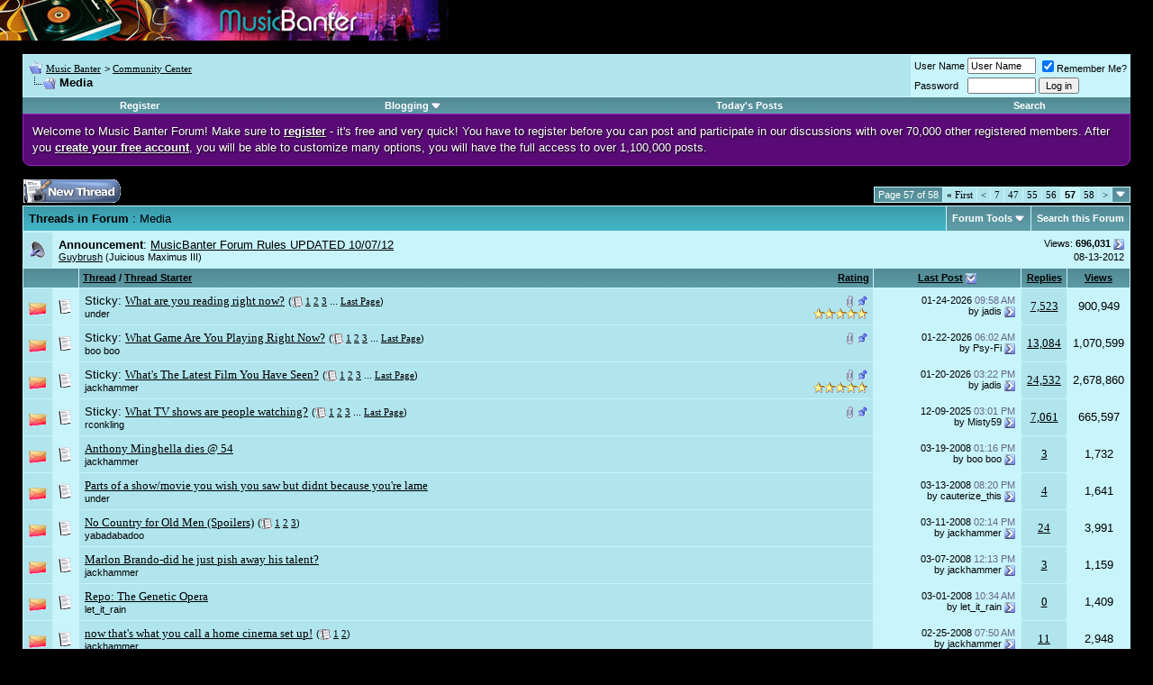

--- FILE ---
content_type: text/html; charset=UTF-8
request_url: https://www.musicbanter.com/media/index57.html
body_size: 10519
content:
<!DOCTYPE html PUBLIC "-//W3C//DTD XHTML 1.0 Transitional//EN" "http://www.w3.org/TR/xhtml1/DTD/xhtml1-transitional.dtd">
<html dir="ltr" lang="en">
<head>
<base href="https://www.musicbanter.com/" /><!--[if IE]></base><![endif]-->
<link rel="canonical" href="https://www.musicbanter.com/media/index57.html" />
<!-- vBlogetin Edit -->

<!-- End vBlogetin Edit -->
<meta http-equiv="Content-Type" content="text/html; charset=UTF-8" />
<meta name="generator" content="vBulletin 4.2.0" />

	
<meta name="keywords" content="Media,Media, music forums, music chat, music discussion, music directory, music talk, music community" />
<meta name="description" content="Media, Page 57 - Discuss movies, books and TV." />
	


<!-- CSS Stylesheet -->
<style type="text/css" id="vbulletin_css">
/**
* vBulletin 3.8.4 CSS
* Style: 'Default Style'; Style ID: 1
*/
@import url("clientscript/vbulletin_css/style-0c436552-00001.css");
</style>
<link rel="stylesheet" type="text/css" href="https://www.musicbanter.com/clientscript/vbulletin_important.css?v=384" />


<!-- / CSS Stylesheet -->

<script type="text/javascript" src="https://www.musicbanter.com/clientscript/yui/yahoo-dom-event/yahoo-dom-event.js?v=384"></script>
<script type="text/javascript" src="https://www.musicbanter.com/clientscript/yui/connection/connection-min.js?v=384"></script>
<script type="text/javascript">
<!--
var SESSIONURL = "s=d4b8d4570a7a3679972474e8ad048695&";
var SECURITYTOKEN = "guest";
var IMGDIR_MISC = "images/misc";
var vb_disable_ajax = parseInt("0", 10);
// -->
</script>

<script type="text/javascript" src="https://www.musicbanter.com/clientscript/vbulletin_global.js?v=384"></script>
<script type="text/javascript" src="https://www.musicbanter.com/clientscript/vbulletin_menu.js?v=384"></script>

<link rel="alternate" type="application/rss+xml" title="Music Banter RSS Feed" href="https://www.musicbanter.com/external.php?type=RSS2" />

<link rel="alternate" type="application/rss+xml" title="Music Banter - Media - RSS Feed" href="https://www.musicbanter.com/external.php?type=RSS2&amp;forumids=39" />


<!-- vBlogetin Edit -->
<style type="text/css">
<!--
.invisibleBlog {
	background: #FFFFCC;
}

.deletedBlog {
	background: #FFCCD7;
}

.invisibleEntry {
	background: #FFFFCC;
}

.deletedEntry {
	background: #FFCCD7;
}

.invisibleComment {
	background: #FFFFCC;
}

.deletedComment {
	background: #FFCCD7;
}
-->
</style>
<!-- End vBlogetin Edit -->


<script>
  var _paq = window._paq = window._paq || [];
  _paq.push(['trackPageView']);
  _paq.push(['enableLinkTracking']);
  (function() {
    var u="https://a.advameg.com/";
    _paq.push(['setTrackerUrl', u+'util.php']);
    _paq.push(['setSiteId', '3']);
    var d=document, g=d.createElement('script'), s=d.getElementsByTagName('script')[0];
    g.async=true; g.src=u+'util.js'; s.parentNode.insertBefore(g,s);
  })();
</script>
<noscript><p><img src="https://a.advameg.com/util.php?idsite=3&amp;rec=1" style="border:0;" alt="" /></p></noscript>
<title>Media - Page 57 - Music Banter</title>

</head>
<body>
<!-- logo -->

<a name="top"></a>


<img src="/images/music-banter-small.gif" width="498" height="45" alt="Music Banter" />

<!-- content table -->
<!-- open content container -->

<div align="center">
	<div class="page" style="width:100%; text-align:left">
		<div style="padding:0px 25px 0px 25px" align="left">



<br />

<!-- breadcrumb, login, pm info -->
<table class="tborder" cellpadding="6" cellspacing="1" border="0" width="100%" align="center">
<tr>
	<td class="alt1" width="100%">

		
			<table cellpadding="0" cellspacing="0" border="0">
			<tr valign="bottom">
				<td><a href="https://www.musicbanter.com/media/index57.html#" onclick="history.back(1); return false;"><img src="https://www.musicbanter.com/images/misc/navbits_start.gif" alt="Go Back" border="0" /></a></td>
				<td>&nbsp;</td>
				<td width="100%"><span class="navbar"><a href="https://www.musicbanter.com/" accesskey="1">Music Banter</a></span> 
	<span class="navbar">&gt; <a href="https://www.musicbanter.com/community-center/">Community Center</a></span>

</td>
			</tr>
			<tr>
				<td class="navbar" style="font-size:10pt; padding-top:1px" colspan="3"><a href="https://www.musicbanter.com/media/index57.html"><img class="inlineimg" src="https://www.musicbanter.com/iconimages/media_ltr.gif" alt="Media" border="0" /></a> <strong>
	Media

</strong></td>
			</tr>
			</table>			
		
	</td>	
	
	
		
		<td class="alt2" nowrap="nowrap" style="padding:0px">
			
		<!-- login form -->
		<form action="https://www.musicbanter.com/login.php?do=login" method="post" onsubmit="md5hash(vb_login_password, vb_login_md5password, vb_login_md5password_utf, 0)">
		<script type="text/javascript" src="https://www.musicbanter.com/clientscript/vbulletin_md5.js?v=384"></script>
		<table cellpadding="0" cellspacing="3" border="0">
		<tr>
			<td class="smallfont"><label for="navbar_username">User Name</label></td>
			<td><input type="text" class="bginput" style="font-size: 11px" name="vb_login_username" id="navbar_username" size="10" accesskey="u" tabindex="101" value="User Name" onfocus="if (this.value == 'User Name') this.value = '';" /></td>
			<td class="smallfont" colspan="2" nowrap="nowrap"><label for="cb_cookieuser_navbar"><input type="checkbox" name="cookieuser" value="1" checked="checked" tabindex="103" id="cb_cookieuser_navbar" accesskey="c" />Remember Me?</label></td>
		</tr>
		<tr>
			<td class="smallfont"><label for="navbar_password">Password</label></td>
			<td><input type="password" class="bginput" style="font-size: 11px" name="vb_login_password" id="navbar_password" size="10" tabindex="102" /></td>
			<td><input type="submit" class="button" value="Log in" tabindex="104" title="Enter your username and password in the boxes provided to login, or click the 'register' button to create a profile for yourself." accesskey="s" /></td>
		</tr>
		</table>
		<input type="hidden" name="s" value="d4b8d4570a7a3679972474e8ad048695" />
	<input type="hidden" name="securitytoken" value="guest" />
		<input type="hidden" name="do" value="login" />		
		<input type="hidden" name="vb_login_md5password" />
		<input type="hidden" name="vb_login_md5password_utf" />
		</form>
		<!-- / login form -->
			
		</td>
		
		
	
</tr>
</table>
<!-- / breadcrumb, login, pm info -->

<!-- nav buttons bar -->
<table class="tborder" cellpadding="6" cellspacing="0" border="0" width="100%" align="center" style="border-top-width:0px">
<tr align="center">
	
	
		<td class="vbmenu_control"><a href="https://www.musicbanter.com/register.php" rel="nofollow">Register</a></td>
	
	
	<!-- vBlogetin Edit -->
	<td id="blogmenu" class="vbmenu_control"><a rel="nofollow noopener" href="https://www.musicbanter.com/media/index57.html?nojs=1#blogmenu">Blogging</a> <script type="text/javascript"> vbmenu_register("blogmenu"); </script></td>
	<!-- End vBlogetin Edit -->
	<!--<td class="vbmenu_control"><a href="https://www.musicbanter.com/faq.php" accesskey="5">FAQ</a></td>
	<td class="vbmenu_control"><a href="https://www.musicbanter.com/members/list/">Members List</a></td>
	<td class="vbmenu_control"><a href="https://www.musicbanter.com/calendar.php">Calendar</a></td>-->
			
		
			
			<td class="vbmenu_control"><a href="https://www.musicbanter.com/search.php?do=getdaily" accesskey="2">Today's Posts</a></td>
			
			<td id="navbar_search" class="vbmenu_control"><a href="https://www.musicbanter.com/search.php" accesskey="4" rel="nofollow">Search</a> </td>
		
		
		
	
	
	
</tr>
</table>
<!-- / nav buttons bar -->



<div style="line-height:140%;margin:0;padding:10px;color:white;border:1px solid #9423BE;background-color:#590A76;border-bottom-right-radius:8px;border-bottom-left-radius:8px;text-shadow:1px 1px 2px rgba(000,000,000,1);">Welcome to Music Banter Forum! Make sure to <a href="/register.php" rel="nofollow" style="color:white;"><strong>register</strong></a> - it's free and very quick! You have to register before you can post and participate in our discussions with over 70,000 other registered members. After you <a href="/register.php" rel="nofollow" style="color:white;"><strong>create your free account</strong></a>, you will be able to customize many options, you will have the full access to over 1,100,000 posts.</div>


<br />







<!-- NAVBAR POPUP MENUS -->

	
	<!-- community link menu -->
	<div class="vbmenu_popup" id="community_menu" style="display:none;margin-top:3px" align="left">
		<table cellpadding="4" cellspacing="1" border="0">
		<tr><td class="thead">Community Links</td></tr>
		
		
					<tr><td class="vbmenu_option"><a href="https://www.musicbanter.com/groups/">Social Groups</a></td></tr>
		
		
					<tr><td class="vbmenu_option"><a href="https://www.musicbanter.com/members/albums.html">Pictures &amp; Albums </a></td></tr>
		
		
		
		
		</table>
	</div>
	<!-- / community link menu -->
	

	
	<!-- header quick search form -->
	<div class="vbmenu_popup" id="navbar_search_menu" style="display:none">
		<table cellpadding="4" cellspacing="1" border="0">
		<tr>
			<td class="thead">Search Forums</td>
		</tr>
		<tr>
			<td class="vbmenu_option" title="nohilite">
				<form action="https://www.musicbanter.com/search.php?do=process" method="post">
					<input type="hidden" name="do" value="process" />
					<input type="hidden" name="quicksearch" value="1" />
					<input type="hidden" name="childforums" value="1" />
					<input type="hidden" name="exactname" value="1" />
					<input type="hidden" name="s" value="d4b8d4570a7a3679972474e8ad048695" />
	<input type="hidden" name="securitytoken" value="guest" />
					<div><input type="text" class="bginput" name="query" size="25" tabindex="1001" /><input type="submit" class="button" value="Go" tabindex="1004" /></div>
					<div style="margin-top:6px">
						<label for="rb_nb_sp0"><input type="radio" name="showposts" value="0" id="rb_nb_sp0" tabindex="1002" checked="checked" />Show Threads</label>
						&nbsp;
						<label for="rb_nb_sp1"><input type="radio" name="showposts" value="1" id="rb_nb_sp1" tabindex="1003" />Show Posts</label>
					</div>					
				</form>
			</td>
		</tr>
		
      		<tr>
			<td class="vbmenu_option"><a href="https://www.musicbanter.com/search.php" accesskey="4" rel="nofollow">Advanced Search</a></td>
		</tr>
		
		</table>
	</div>
	<!-- / header quick search form -->
	

	
	<!-- vBlogetin Edit -->
	
	<div class="vbmenu_popup" id="blogmenu_menu" style="display:none">
		<table cellpadding="4" cellspacing="1" border="0">

		<tr><td class="thead">Blogging</td></tr>

		<tr><td class="vbmenu_option"><a href="http://www.musicbanter.com/blogs/">Blog Directory</a></td></tr>

		
			<tr><td class="vbmenu_option"><a rel="nofollow noopener" href="http://www.musicbanter.com/blogs/top.php?do=topblogs">Top Blogs</a></td></tr>
			<tr><td class="vbmenu_option"><a rel="nofollow noopener" href="http://www.musicbanter.com/blogs/top.php?do=topentries">Top Entries</a></td></tr>
		

		<tr><td class="vbmenu_option"><a href="http://www.musicbanter.com/blogs/search.php">Search Blogs</a></td></tr>

		<!-- Blog Manager -->
		
			
		

		</table>
	</div>
	
	<!-- End vBlogetin Edit -->
<!-- / NAVBAR POPUP MENUS -->

<!-- PAGENAV POPUP -->

	<div class="vbmenu_popup" id="pagenav_menu" style="display:none">
		<table cellpadding="4" cellspacing="1" border="0">
		<tr>
			<td class="thead" nowrap="nowrap">Go to Page...</td>
		</tr>
		<tr>
			<td class="vbmenu_option" title="nohilite">
			<form action="https://www.musicbanter.com/" method="get" onsubmit="return this.gotopage()" id="pagenav_form">
				<input type="text" class="bginput" id="pagenav_itxt" style="font-size:11px" size="4" />
				<input type="button" class="button" id="pagenav_ibtn" value="Go" />
			</form>
			</td>
		</tr>
		</table>
	</div>

<!-- / PAGENAV POPUP -->





<!-- threads list  -->

<form action="https://www.musicbanter.com/inlinemod.php?forumid=39" method="post" id="inlinemodform">
<input type="hidden" name="url" value="" />
<input type="hidden" name="s" value="d4b8d4570a7a3679972474e8ad048695" />
	<input type="hidden" name="securitytoken" value="guest" />
<input type="hidden" name="forumid" value="39" />

<!-- controls above thread list -->
<table cellpadding="0" cellspacing="0" border="0" width="100%" style="margin-bottom:3px">
<tr valign="bottom">
	<td class="smallfont"><a href="https://www.musicbanter.com/newthread.php?do=newthread&amp;f=39" rel="nofollow"><img src="https://www.musicbanter.com/images/buttons/newthread.gif" alt="Post New Thread" border="0" /></a></td>
	<td align="right"><div class="pagenav" align="right">
<table class="tborder" cellpadding="3" cellspacing="1" border="0">
<tr>
	<td class="vbmenu_control" style="font-weight:normal">Page 57 of 58</td>
	<td class="alt1" nowrap="nowrap"><a rel="start" class="smallfont" href="https://www.musicbanter.com/media/" title="First Page - Results 1 to 20 of 1,141"><strong>&laquo;</strong> First</a></td>
	<td class="alt1"><a rel="prev" class="smallfont" href="https://www.musicbanter.com/media/index56.html" title="Prev Page - Results 1,101 to 1,120 of 1,141">&lt;</a></td>
	<td class="alt1"><a class="smallfont" href="https://www.musicbanter.com/media/index7.html" title="Show results 121 to 140 of 1,141"><!---50-->7</a></td><td class="alt1"><a class="smallfont" href="https://www.musicbanter.com/media/index47.html" title="Show results 921 to 940 of 1,141"><!---10-->47</a></td><td class="alt1"><a class="smallfont" href="https://www.musicbanter.com/media/index55.html" title="Show results 1,081 to 1,100 of 1,141">55</a></td><td class="alt1"><a class="smallfont" href="https://www.musicbanter.com/media/index56.html" title="Show results 1,101 to 1,120 of 1,141">56</a></td>	<td class="alt2"><span class="smallfont" title="Showing results 1,121 to 1,140 of 1,141"><strong>57</strong></span></td>
 <td class="alt1"><a class="smallfont" href="https://www.musicbanter.com/media/index58.html" title="Show results 1,141 to 1,141 of 1,141">58</a></td>
	<td class="alt1"><a rel="next" class="smallfont" href="https://www.musicbanter.com/media/index58.html" title="Next Page - Results 1,141 to 1,141 of 1,141">&gt;</a></td>
	
	<td class="vbmenu_control" title="forumdisplay.php?s=d4b8d4570a7a3679972474e8ad048695&amp;f=39&amp;order=desc"><a name="PageNav"></a></td>
</tr>
</table>
</div></td>
</tr>
</table>
<!-- / controls above thread list -->
<table class="tborder" cellpadding="6" cellspacing="1" border="0" width="100%" align="center" style="border-bottom-width:0px">
<tr>
	<td class="tcat" width="100%">Threads in Forum<span class="normal"> : Media</span></td>
	<td class="vbmenu_control" id="forumtools" nowrap="nowrap"><a href="https://www.musicbanter.com/media/index57.html?nojs=1#goto_forumtools" rel="nofollow">Forum Tools</a> <script type="text/javascript"> vbmenu_register("forumtools"); </script></td>
	
	<td class="vbmenu_control" id="forumsearch" nowrap="nowrap"><a href="https://www.musicbanter.com/search.php?f=39" rel="nofollow">Search this Forum</a></td>
	
</tr>
</table>

<table class="tborder" cellpadding="6" cellspacing="1" border="0" width="100%" align="center" id="threadslist">
<tbody>
<tr>
	<td class="alt1"><img src="https://www.musicbanter.com/images/statusicon/announcement_old.gif" border="0" alt="Announcement" /></td>
	<td class="alt2" colspan="5">
		<div>
			<span class="smallfont" style="float:right">Views: <strong>696,031</strong> <a href="https://www.musicbanter.com/media/announcement-musicbanter-forum-rules-updated-10-07-12.html"><img class="inlineimg" src="https://www.musicbanter.com/images/buttons/lastpost.gif" alt="View Announcement" border="0" /></a></span>
			<strong>Announcement</strong>: <a href="https://www.musicbanter.com/media/announcement-musicbanter-forum-rules-updated-10-07-12.html">MusicBanter Forum Rules UPDATED 10/07/12</a>
		</div>
		<div>
			<span style="float:right"><span class="smallfont">08-13-2012</span></span>
			<span class="smallfont">
				<a rel="nofollow noopener" href="https://www.musicbanter.com/members/guybrush-24992.html">Guybrush</a>
				(Juicious Maximus III)
			</span>
		</div>
	</td>
</tr>
<tr>

	
		<td class="thead" colspan="2">&nbsp;</td>
		
	<td class="thead" width="100%">
		<span style="float:right"><a href="https://www.musicbanter.com/media/?daysprune=-1&amp;order=desc&amp;sort=voteavg" rel="nofollow">Rating</a> </span>
		<a href="https://www.musicbanter.com/media/?daysprune=-1&amp;order=asc&amp;sort=title" rel="nofollow">Thread</a>  /
		<a href="https://www.musicbanter.com/media/?daysprune=-1&amp;order=asc&amp;sort=postusername" rel="nofollow">Thread Starter</a> 
	</td>
	<td class="thead" width="150" align="center" nowrap="nowrap"><span style="white-space:nowrap"><a href="https://www.musicbanter.com/media/?daysprune=-1" rel="nofollow">Last Post</a> <a href="https://www.musicbanter.com/media/index57.html?daysprune=-1&amp;order=asc&amp;sort=lastpost" rel="nofollow"><img class="inlineimg" src="https://www.musicbanter.com/images/buttons/sortasc.gif" alt="Reverse Sort Order" border="0" /></a></span></td>
	<td class="thead" align="center" nowrap="nowrap"><span style="white-space:nowrap"><a href="https://www.musicbanter.com/media/?daysprune=-1&amp;order=desc&amp;sort=replycount" rel="nofollow">Replies</a> </span></td>
	<td class="thead" align="center" nowrap="nowrap"><span style="white-space:nowrap"><a href="https://www.musicbanter.com/media/?daysprune=-1&amp;order=desc&amp;sort=views" rel="nofollow">Views</a> </span></td>
	
	

</tr>
</tbody>


	<!-- show threads -->
	<tbody id="threadbits_forum_39">
	
	<tr>
	<td class="alt1" id="td_threadstatusicon_19733">
		
		<img src="https://www.musicbanter.com/images/statusicon/thread_hot.gif" id="thread_statusicon_19733" alt="" border="" />
	</td>
	
		<td class="alt2"><img src="https://www.musicbanter.com/images/icons/icon1.gif" alt="" border="0" /></td>
	

	<td class="alt1" id="td_threadtitle_19733" title="">

		
		<div>
			
				<span style="float:right">
					
					
					
					
					 <a href="https://www.musicbanter.com/media/index57.html#" onclick="attachments(19733); return false"> <img class="inlineimg" src="https://www.musicbanter.com/images/misc/paperclip.gif" border="0" alt="6 Attachment(s)" /></a> 
					
					 <img class="inlineimg" src="https://www.musicbanter.com/images/misc/sticky.gif" alt="Sticky Thread" /> 
				</span>
			
			
			
			Sticky: 
			
			
			<a href="https://www.musicbanter.com/media/19733-what-you-reading-right-now.html" id="thread_title_19733">What are you reading right now?</a>
			<span class="smallfont" style="white-space:nowrap">(<img class="inlineimg" src="https://www.musicbanter.com/images/misc/multipage.gif" alt="Multi-page thread" border="0" />  <a href="https://www.musicbanter.com/media/19733-what-you-reading-right-now.html">1</a> <a href="https://www.musicbanter.com/media/19733-what-you-reading-right-now-2.html">2</a> <a href="https://www.musicbanter.com/media/19733-what-you-reading-right-now-3.html">3</a> ... <a href="https://www.musicbanter.com/media/19733-what-you-reading-right-now-753.html">Last Page</a>)</span>
		</div>

		

		<div class="smallfont">
			<span style="float:right"><img class="inlineimg" src="https://www.musicbanter.com/images/rating/rating_5.gif" border="0" alt="Thread Rating: 1 votes, 5.00 average." /></span>
			

 under

			
		</div>

		

	</td>

	
	<td class="alt2" title="Replies: 7,523, Views: 900,949">
		<div class="smallfont" style="text-align:right; white-space:nowrap">
			01-24-2026 <span class="time">09:58 AM</span><br />

 by jadis

  <a href="https://www.musicbanter.com/media/19733-what-you-reading-right-now-753.html#post2245130"><img class="inlineimg" src="https://www.musicbanter.com/images/buttons/lastpost.gif" alt="Go to last post" border="0" /></a>
		</div>
	</td>
	

	
		<td class="alt1" align="center"><a rel="nofollow noopener" href="https://www.musicbanter.com/misc.php?do=whoposted&amp;t=19733" onclick="who(19733); return false;">7,523</a></td>
		<td class="alt2" align="center">900,949</td>

		
	

	
</tr><tr>
	<td class="alt1" id="td_threadstatusicon_34347">
		
		<img src="https://www.musicbanter.com/images/statusicon/thread_hot.gif" id="thread_statusicon_34347" alt="" border="" />
	</td>
	
		<td class="alt2"><img src="https://www.musicbanter.com/images/icons/icon1.gif" alt="" border="0" /></td>
	

	<td class="alt1" id="td_threadtitle_34347" title="">

		
		<div>
			
				<span style="float:right">
					
					
					
					
					 <a href="https://www.musicbanter.com/media/index57.html#" onclick="attachments(34347); return false"> <img class="inlineimg" src="https://www.musicbanter.com/images/misc/paperclip.gif" border="0" alt="6 Attachment(s)" /></a> 
					
					 <img class="inlineimg" src="https://www.musicbanter.com/images/misc/sticky.gif" alt="Sticky Thread" /> 
				</span>
			
			
			
			Sticky: 
			
			
			<a href="https://www.musicbanter.com/media/34347-what-game-you-playing-right-now.html" id="thread_title_34347">What Game Are You Playing Right Now?</a>
			<span class="smallfont" style="white-space:nowrap">(<img class="inlineimg" src="https://www.musicbanter.com/images/misc/multipage.gif" alt="Multi-page thread" border="0" />  <a href="https://www.musicbanter.com/media/34347-what-game-you-playing-right-now.html">1</a> <a href="https://www.musicbanter.com/media/34347-what-game-you-playing-right-now-2.html">2</a> <a href="https://www.musicbanter.com/media/34347-what-game-you-playing-right-now-3.html">3</a> ... <a href="https://www.musicbanter.com/media/34347-what-game-you-playing-right-now-1309.html">Last Page</a>)</span>
		</div>

		

		<div class="smallfont">
			
			

 boo boo

			
		</div>

		

	</td>

	
	<td class="alt2" title="Replies: 13,084, Views: 1,070,599">
		<div class="smallfont" style="text-align:right; white-space:nowrap">
			01-22-2026 <span class="time">06:02 AM</span><br />

 by Psy-Fi

  <a href="https://www.musicbanter.com/media/34347-what-game-you-playing-right-now-1309.html#post2245113"><img class="inlineimg" src="https://www.musicbanter.com/images/buttons/lastpost.gif" alt="Go to last post" border="0" /></a>
		</div>
	</td>
	

	
		<td class="alt1" align="center"><a rel="nofollow noopener" href="https://www.musicbanter.com/misc.php?do=whoposted&amp;t=34347" onclick="who(34347); return false;">13,084</a></td>
		<td class="alt2" align="center">1,070,599</td>

		
	

	
</tr><tr>
	<td class="alt1" id="td_threadstatusicon_26687">
		
		<img src="https://www.musicbanter.com/images/statusicon/thread_hot.gif" id="thread_statusicon_26687" alt="" border="" />
	</td>
	
		<td class="alt2"><img src="https://www.musicbanter.com/images/icons/icon1.gif" alt="" border="0" /></td>
	

	<td class="alt1" id="td_threadtitle_26687" title="">

		
		<div>
			
				<span style="float:right">
					
					
					
					
					 <a href="https://www.musicbanter.com/media/index57.html#" onclick="attachments(26687); return false"> <img class="inlineimg" src="https://www.musicbanter.com/images/misc/paperclip.gif" border="0" alt="3 Attachment(s)" /></a> 
					
					 <img class="inlineimg" src="https://www.musicbanter.com/images/misc/sticky.gif" alt="Sticky Thread" /> 
				</span>
			
			
			
			Sticky: 
			
			
			<a href="https://www.musicbanter.com/media/26687-whats-latest-film-you-have-seen.html" id="thread_title_26687">What's The Latest Film You Have Seen?</a>
			<span class="smallfont" style="white-space:nowrap">(<img class="inlineimg" src="https://www.musicbanter.com/images/misc/multipage.gif" alt="Multi-page thread" border="0" />  <a href="https://www.musicbanter.com/media/26687-whats-latest-film-you-have-seen.html">1</a> <a href="https://www.musicbanter.com/media/26687-whats-latest-film-you-have-seen-2.html">2</a> <a href="https://www.musicbanter.com/media/26687-whats-latest-film-you-have-seen-3.html">3</a> ... <a href="https://www.musicbanter.com/media/26687-whats-latest-film-you-have-seen-2454.html">Last Page</a>)</span>
		</div>

		

		<div class="smallfont">
			<span style="float:right"><img class="inlineimg" src="https://www.musicbanter.com/images/rating/rating_5.gif" border="0" alt="Thread Rating: 1 votes, 5.00 average." /></span>
			

 jackhammer

			
		</div>

		

	</td>

	
	<td class="alt2" title="Replies: 24,532, Views: 2,678,860">
		<div class="smallfont" style="text-align:right; white-space:nowrap">
			01-20-2026 <span class="time">03:22 PM</span><br />

 by jadis

  <a href="https://www.musicbanter.com/media/26687-whats-latest-film-you-have-seen-2454.html#post2245088"><img class="inlineimg" src="https://www.musicbanter.com/images/buttons/lastpost.gif" alt="Go to last post" border="0" /></a>
		</div>
	</td>
	

	
		<td class="alt1" align="center"><a rel="nofollow noopener" href="https://www.musicbanter.com/misc.php?do=whoposted&amp;t=26687" onclick="who(26687); return false;">24,532</a></td>
		<td class="alt2" align="center">2,678,860</td>

		
	

	
</tr><tr>
	<td class="alt1" id="td_threadstatusicon_36329">
		
		<img src="https://www.musicbanter.com/images/statusicon/thread_hot.gif" id="thread_statusicon_36329" alt="" border="" />
	</td>
	
		<td class="alt2"><img src="https://www.musicbanter.com/images/icons/icon1.gif" alt="" border="0" /></td>
	

	<td class="alt1" id="td_threadtitle_36329" title="">

		
		<div>
			
				<span style="float:right">
					
					
					
					
					 <a href="https://www.musicbanter.com/media/index57.html#" onclick="attachments(36329); return false"> <img class="inlineimg" src="https://www.musicbanter.com/images/misc/paperclip.gif" border="0" alt="2 Attachment(s)" /></a> 
					
					 <img class="inlineimg" src="https://www.musicbanter.com/images/misc/sticky.gif" alt="Sticky Thread" /> 
				</span>
			
			
			
			Sticky: 
			
			
			<a href="https://www.musicbanter.com/media/36329-what-tv-shows-people-watching.html" id="thread_title_36329">What TV shows are people watching?</a>
			<span class="smallfont" style="white-space:nowrap">(<img class="inlineimg" src="https://www.musicbanter.com/images/misc/multipage.gif" alt="Multi-page thread" border="0" />  <a href="https://www.musicbanter.com/media/36329-what-tv-shows-people-watching.html">1</a> <a href="https://www.musicbanter.com/media/36329-what-tv-shows-people-watching-2.html">2</a> <a href="https://www.musicbanter.com/media/36329-what-tv-shows-people-watching-3.html">3</a> ... <a href="https://www.musicbanter.com/media/36329-what-tv-shows-people-watching-707.html">Last Page</a>)</span>
		</div>

		

		<div class="smallfont">
			
			

 rconkling

			
		</div>

		

	</td>

	
	<td class="alt2" title="Replies: 7,061, Views: 665,597">
		<div class="smallfont" style="text-align:right; white-space:nowrap">
			12-09-2025 <span class="time">03:01 PM</span><br />

 by Misty59

  <a href="https://www.musicbanter.com/media/36329-what-tv-shows-people-watching-707.html#post2244581"><img class="inlineimg" src="https://www.musicbanter.com/images/buttons/lastpost.gif" alt="Go to last post" border="0" /></a>
		</div>
	</td>
	

	
		<td class="alt1" align="center"><a rel="nofollow noopener" href="https://www.musicbanter.com/misc.php?do=whoposted&amp;t=36329" onclick="who(36329); return false;">7,061</a></td>
		<td class="alt2" align="center">665,597</td>

		
	

	
</tr>
	
	<tr>
	<td class="alt1" id="td_threadstatusicon_29243">
		
		<img src="https://www.musicbanter.com/images/statusicon/thread_hot.gif" id="thread_statusicon_29243" alt="" border="" />
	</td>
	
		<td class="alt2"><img src="https://www.musicbanter.com/images/icons/icon1.gif" alt="" border="0" /></td>
	

	<td class="alt1" id="td_threadtitle_29243" title="">

		
		<div>
			
			
			
			
			
			
			<a href="https://www.musicbanter.com/media/29243-anthony-minghella-dies-54-a.html" id="thread_title_29243">Anthony Minghella dies @ 54</a>
			
		</div>

		

		<div class="smallfont">
			
			

 jackhammer

			
		</div>

		

	</td>

	
	<td class="alt2" title="Replies: 3, Views: 1,732">
		<div class="smallfont" style="text-align:right; white-space:nowrap">
			03-19-2008 <span class="time">01:16 PM</span><br />

 by boo boo

  <a href="https://www.musicbanter.com/media/29243-anthony-minghella-dies-54-a.html#post456926"><img class="inlineimg" src="https://www.musicbanter.com/images/buttons/lastpost.gif" alt="Go to last post" border="0" /></a>
		</div>
	</td>
	

	
		<td class="alt1" align="center"><a rel="nofollow noopener" href="https://www.musicbanter.com/misc.php?do=whoposted&amp;t=29243" onclick="who(29243); return false;">3</a></td>
		<td class="alt2" align="center">1,732</td>

		
	

	
</tr><tr>
	<td class="alt1" id="td_threadstatusicon_29134">
		
		<img src="https://www.musicbanter.com/images/statusicon/thread_hot.gif" id="thread_statusicon_29134" alt="" border="" />
	</td>
	
		<td class="alt2"><img src="https://www.musicbanter.com/images/icons/icon1.gif" alt="" border="0" /></td>
	

	<td class="alt1" id="td_threadtitle_29134" title="">

		
		<div>
			
			
			
			
			
			
			<a href="https://www.musicbanter.com/media/29134-parts-show-movie-you-wish-you-saw-but-didnt-because-youre-lame.html" id="thread_title_29134">Parts of a show/movie you wish you saw but didnt because you're lame</a>
			
		</div>

		

		<div class="smallfont">
			
			

 under

			
		</div>

		

	</td>

	
	<td class="alt2" title="Replies: 4, Views: 1,641">
		<div class="smallfont" style="text-align:right; white-space:nowrap">
			03-13-2008 <span class="time">08:20 PM</span><br />

 by cauterize_this

  <a href="https://www.musicbanter.com/media/29134-parts-show-movie-you-wish-you-saw-but-didnt-because-youre-lame.html#post455043"><img class="inlineimg" src="https://www.musicbanter.com/images/buttons/lastpost.gif" alt="Go to last post" border="0" /></a>
		</div>
	</td>
	

	
		<td class="alt1" align="center"><a rel="nofollow noopener" href="https://www.musicbanter.com/misc.php?do=whoposted&amp;t=29134" onclick="who(29134); return false;">4</a></td>
		<td class="alt2" align="center">1,641</td>

		
	

	
</tr><tr>
	<td class="alt1" id="td_threadstatusicon_29076">
		
		<img src="https://www.musicbanter.com/images/statusicon/thread_hot.gif" id="thread_statusicon_29076" alt="" border="" />
	</td>
	
		<td class="alt2"><img src="https://www.musicbanter.com/images/icons/icon1.gif" alt="" border="0" /></td>
	

	<td class="alt1" id="td_threadtitle_29076" title="">

		
		<div>
			
			
			
			
			
			
			<a href="https://www.musicbanter.com/media/29076-no-country-old-men-spoilers.html" id="thread_title_29076">No Country for Old Men (Spoilers)</a>
			<span class="smallfont" style="white-space:nowrap">(<img class="inlineimg" src="https://www.musicbanter.com/images/misc/multipage.gif" alt="Multi-page thread" border="0" />  <a href="https://www.musicbanter.com/media/29076-no-country-old-men-spoilers.html">1</a> <a href="https://www.musicbanter.com/media/29076-no-country-old-men-spoilers-2.html">2</a> <a href="https://www.musicbanter.com/media/29076-no-country-old-men-spoilers-3.html">3</a>)</span>
		</div>

		

		<div class="smallfont">
			
			

 yabadabadoo

			
		</div>

		

	</td>

	
	<td class="alt2" title="Replies: 24, Views: 3,991">
		<div class="smallfont" style="text-align:right; white-space:nowrap">
			03-11-2008 <span class="time">02:14 PM</span><br />

 by jackhammer

  <a href="https://www.musicbanter.com/media/29076-no-country-old-men-spoilers-3.html#post453730"><img class="inlineimg" src="https://www.musicbanter.com/images/buttons/lastpost.gif" alt="Go to last post" border="0" /></a>
		</div>
	</td>
	

	
		<td class="alt1" align="center"><a rel="nofollow noopener" href="https://www.musicbanter.com/misc.php?do=whoposted&amp;t=29076" onclick="who(29076); return false;">24</a></td>
		<td class="alt2" align="center">3,991</td>

		
	

	
</tr><tr>
	<td class="alt1" id="td_threadstatusicon_28992">
		
		<img src="https://www.musicbanter.com/images/statusicon/thread_hot.gif" id="thread_statusicon_28992" alt="" border="" />
	</td>
	
		<td class="alt2"><img src="https://www.musicbanter.com/images/icons/icon1.gif" alt="" border="0" /></td>
	

	<td class="alt1" id="td_threadtitle_28992" title="">

		
		<div>
			
			
			
			
			
			
			<a href="https://www.musicbanter.com/media/28992-marlon-brando-did-he-just-pish-away-his-talent.html" id="thread_title_28992">Marlon Brando-did he just pish away his talent?</a>
			
		</div>

		

		<div class="smallfont">
			
			

 jackhammer

			
		</div>

		

	</td>

	
	<td class="alt2" title="Replies: 3, Views: 1,159">
		<div class="smallfont" style="text-align:right; white-space:nowrap">
			03-07-2008 <span class="time">12:13 PM</span><br />

 by jackhammer

  <a href="https://www.musicbanter.com/media/28992-marlon-brando-did-he-just-pish-away-his-talent.html#post452165"><img class="inlineimg" src="https://www.musicbanter.com/images/buttons/lastpost.gif" alt="Go to last post" border="0" /></a>
		</div>
	</td>
	

	
		<td class="alt1" align="center"><a rel="nofollow noopener" href="https://www.musicbanter.com/misc.php?do=whoposted&amp;t=28992" onclick="who(28992); return false;">3</a></td>
		<td class="alt2" align="center">1,159</td>

		
	

	
</tr><tr>
	<td class="alt1" id="td_threadstatusicon_28821">
		
		<img src="https://www.musicbanter.com/images/statusicon/thread_hot.gif" id="thread_statusicon_28821" alt="" border="" />
	</td>
	
		<td class="alt2"><img src="https://www.musicbanter.com/images/icons/icon1.gif" alt="" border="0" /></td>
	

	<td class="alt1" id="td_threadtitle_28821" title="">

		
		<div>
			
			
			
			
			
			
			<a href="https://www.musicbanter.com/media/28821-repo-genetic-opera.html" id="thread_title_28821">Repo: The Genetic Opera</a>
			
		</div>

		

		<div class="smallfont">
			
			

 let_it_rain

			
		</div>

		

	</td>

	
	<td class="alt2" title="Replies: 0, Views: 1,409">
		<div class="smallfont" style="text-align:right; white-space:nowrap">
			03-01-2008 <span class="time">10:34 AM</span><br />

 by let_it_rain

  <a href="https://www.musicbanter.com/media/28821-repo-genetic-opera.html#post449340"><img class="inlineimg" src="https://www.musicbanter.com/images/buttons/lastpost.gif" alt="Go to last post" border="0" /></a>
		</div>
	</td>
	

	
		<td class="alt1" align="center"><a rel="nofollow noopener" href="https://www.musicbanter.com/misc.php?do=whoposted&amp;t=28821" onclick="who(28821); return false;">0</a></td>
		<td class="alt2" align="center">1,409</td>

		
	

	
</tr><tr>
	<td class="alt1" id="td_threadstatusicon_28496">
		
		<img src="https://www.musicbanter.com/images/statusicon/thread_hot.gif" id="thread_statusicon_28496" alt="" border="" />
	</td>
	
		<td class="alt2"><img src="https://www.musicbanter.com/images/icons/icon1.gif" alt="" border="0" /></td>
	

	<td class="alt1" id="td_threadtitle_28496" title="">

		
		<div>
			
			
			
			
			
			
			<a href="https://www.musicbanter.com/media/28496-now-thats-what-you-call-home-cinema-set-up.html" id="thread_title_28496">now that's what you call a home cinema set up!</a>
			<span class="smallfont" style="white-space:nowrap">(<img class="inlineimg" src="https://www.musicbanter.com/images/misc/multipage.gif" alt="Multi-page thread" border="0" />  <a href="https://www.musicbanter.com/media/28496-now-thats-what-you-call-home-cinema-set-up.html">1</a> <a href="https://www.musicbanter.com/media/28496-now-thats-what-you-call-home-cinema-set-up-2.html">2</a>)</span>
		</div>

		

		<div class="smallfont">
			
			

 jackhammer

			
		</div>

		

	</td>

	
	<td class="alt2" title="Replies: 11, Views: 2,948">
		<div class="smallfont" style="text-align:right; white-space:nowrap">
			02-25-2008 <span class="time">07:50 AM</span><br />

 by jackhammer

  <a href="https://www.musicbanter.com/media/28496-now-thats-what-you-call-home-cinema-set-up-2.html#post447457"><img class="inlineimg" src="https://www.musicbanter.com/images/buttons/lastpost.gif" alt="Go to last post" border="0" /></a>
		</div>
	</td>
	

	
		<td class="alt1" align="center"><a rel="nofollow noopener" href="https://www.musicbanter.com/misc.php?do=whoposted&amp;t=28496" onclick="who(28496); return false;">11</a></td>
		<td class="alt2" align="center">2,948</td>

		
	

	
</tr><tr>
	<td class="alt1" id="td_threadstatusicon_28669">
		
		<img src="https://www.musicbanter.com/images/statusicon/thread_hot.gif" id="thread_statusicon_28669" alt="" border="" />
	</td>
	
		<td class="alt2"><img src="https://www.musicbanter.com/images/icons/icon1.gif" alt="" border="0" /></td>
	

	<td class="alt1" id="td_threadtitle_28669" title="">

		
		<div>
			
			
			
			
			
			
			<a href="https://www.musicbanter.com/media/28669-looks-like-dr-jones-may-still-have.html" id="thread_title_28669">Looks like Dr. Jones may still have it</a>
			
		</div>

		

		<div class="smallfont">
			
			

 Mr Sensitive

			
		</div>

		

	</td>

	
	<td class="alt2" title="Replies: 0, Views: 1,237">
		<div class="smallfont" style="text-align:right; white-space:nowrap">
			02-24-2008 <span class="time">05:30 AM</span><br />

 by Mr Sensitive

  <a href="https://www.musicbanter.com/media/28669-looks-like-dr-jones-may-still-have.html#post446888"><img class="inlineimg" src="https://www.musicbanter.com/images/buttons/lastpost.gif" alt="Go to last post" border="0" /></a>
		</div>
	</td>
	

	
		<td class="alt1" align="center"><a rel="nofollow noopener" href="https://www.musicbanter.com/misc.php?do=whoposted&amp;t=28669" onclick="who(28669); return false;">0</a></td>
		<td class="alt2" align="center">1,237</td>

		
	

	
</tr><tr>
	<td class="alt1" id="td_threadstatusicon_28624">
		
		<img src="https://www.musicbanter.com/images/statusicon/thread_hot.gif" id="thread_statusicon_28624" alt="" border="" />
	</td>
	
		<td class="alt2"><img src="https://www.musicbanter.com/images/icons/icon1.gif" alt="" border="0" /></td>
	

	<td class="alt1" id="td_threadtitle_28624" title="">

		
		<div>
			
			
			
			
			
			
			<a href="https://www.musicbanter.com/media/28624-ghost-camera-new-technology-lenses-spirits.html" id="thread_title_28624">Ghost Camera - New Technology Lenses Spirits?</a>
			
		</div>

		

		<div class="smallfont">
			
			

 arob

			
		</div>

		

	</td>

	
	<td class="alt2" title="Replies: 0, Views: 2,006">
		<div class="smallfont" style="text-align:right; white-space:nowrap">
			02-22-2008 <span class="time">05:17 PM</span><br />

 by arob

  <a href="https://www.musicbanter.com/media/28624-ghost-camera-new-technology-lenses-spirits.html#post446212"><img class="inlineimg" src="https://www.musicbanter.com/images/buttons/lastpost.gif" alt="Go to last post" border="0" /></a>
		</div>
	</td>
	

	
		<td class="alt1" align="center"><a rel="nofollow noopener" href="https://www.musicbanter.com/misc.php?do=whoposted&amp;t=28624" onclick="who(28624); return false;">0</a></td>
		<td class="alt2" align="center">2,006</td>

		
	

	
</tr><tr>
	<td class="alt1" id="td_threadstatusicon_28373">
		
		<img src="https://www.musicbanter.com/images/statusicon/thread_hot.gif" id="thread_statusicon_28373" alt="" border="" />
	</td>
	
		<td class="alt2"><img src="https://www.musicbanter.com/images/icons/icon1.gif" alt="" border="0" /></td>
	

	<td class="alt1" id="td_threadtitle_28373" title="">

		
		<div>
			
			
			
			
			
			
			<a href="https://www.musicbanter.com/media/28373-john-mortimer.html" id="thread_title_28373">John Mortimer</a>
			
		</div>

		

		<div class="smallfont">
			
			

 ProggyMan

			
		</div>

		

	</td>

	
	<td class="alt2" title="Replies: 0, Views: 1,347">
		<div class="smallfont" style="text-align:right; white-space:nowrap">
			02-10-2008 <span class="time">11:37 PM</span><br />

 by ProggyMan

  <a href="https://www.musicbanter.com/media/28373-john-mortimer.html#post442204"><img class="inlineimg" src="https://www.musicbanter.com/images/buttons/lastpost.gif" alt="Go to last post" border="0" /></a>
		</div>
	</td>
	

	
		<td class="alt1" align="center"><a rel="nofollow noopener" href="https://www.musicbanter.com/misc.php?do=whoposted&amp;t=28373" onclick="who(28373); return false;">0</a></td>
		<td class="alt2" align="center">1,347</td>

		
	

	
</tr><tr>
	<td class="alt1" id="td_threadstatusicon_28242">
		
		<img src="https://www.musicbanter.com/images/statusicon/thread_hot.gif" id="thread_statusicon_28242" alt="" border="" />
	</td>
	
		<td class="alt2"><img src="https://www.musicbanter.com/images/icons/icon1.gif" alt="" border="0" /></td>
	

	<td class="alt1" id="td_threadtitle_28242" title="">

		
		<div>
			
			
			
			
			
			
			<a href="https://www.musicbanter.com/media/28242-lunch-time-death-star.html" id="thread_title_28242">Lunch Time On The Death Star</a>
			
		</div>

		

		<div class="smallfont">
			
			

 jackhammer

			
		</div>

		

	</td>

	
	<td class="alt2" title="Replies: 2, Views: 2,270">
		<div class="smallfont" style="text-align:right; white-space:nowrap">
			02-07-2008 <span class="time">10:13 PM</span><br />

 by ProggyMan

  <a href="https://www.musicbanter.com/media/28242-lunch-time-death-star.html#post440975"><img class="inlineimg" src="https://www.musicbanter.com/images/buttons/lastpost.gif" alt="Go to last post" border="0" /></a>
		</div>
	</td>
	

	
		<td class="alt1" align="center"><a rel="nofollow noopener" href="https://www.musicbanter.com/misc.php?do=whoposted&amp;t=28242" onclick="who(28242); return false;">2</a></td>
		<td class="alt2" align="center">2,270</td>

		
	

	
</tr><tr>
	<td class="alt1" id="td_threadstatusicon_28018">
		
		<img src="https://www.musicbanter.com/images/statusicon/thread_hot.gif" id="thread_statusicon_28018" alt="" border="" />
	</td>
	
		<td class="alt2"><img src="https://www.musicbanter.com/images/icons/icon1.gif" alt="" border="0" /></td>
	

	<td class="alt1" id="td_threadtitle_28018" title="">

		
		<div>
			
			
			
			
			
			
			<a href="https://www.musicbanter.com/media/28018-guilty-pleasure-comedies.html" id="thread_title_28018">Guilty pleasure comedies</a>
			<span class="smallfont" style="white-space:nowrap">(<img class="inlineimg" src="https://www.musicbanter.com/images/misc/multipage.gif" alt="Multi-page thread" border="0" />  <a href="https://www.musicbanter.com/media/28018-guilty-pleasure-comedies.html">1</a> <a href="https://www.musicbanter.com/media/28018-guilty-pleasure-comedies-2.html">2</a>)</span>
		</div>

		

		<div class="smallfont">
			
			

 Miltamec Soundsquinaez

			
		</div>

		

	</td>

	
	<td class="alt2" title="Replies: 12, Views: 3,451">
		<div class="smallfont" style="text-align:right; white-space:nowrap">
			02-05-2008 <span class="time">03:41 AM</span><br />

 by boo boo

  <a href="https://www.musicbanter.com/media/28018-guilty-pleasure-comedies-2.html#post439845"><img class="inlineimg" src="https://www.musicbanter.com/images/buttons/lastpost.gif" alt="Go to last post" border="0" /></a>
		</div>
	</td>
	

	
		<td class="alt1" align="center"><a rel="nofollow noopener" href="https://www.musicbanter.com/misc.php?do=whoposted&amp;t=28018" onclick="who(28018); return false;">12</a></td>
		<td class="alt2" align="center">3,451</td>

		
	

	
</tr><tr>
	<td class="alt1" id="td_threadstatusicon_27911">
		
		<img src="https://www.musicbanter.com/images/statusicon/thread_hot.gif" id="thread_statusicon_27911" alt="" border="" />
	</td>
	
		<td class="alt2"><img src="https://www.musicbanter.com/images/icons/icon1.gif" alt="" border="0" /></td>
	

	<td class="alt1" id="td_threadtitle_27911" title="">

		
		<div>
			
			
			
			
			
			
			<a href="https://www.musicbanter.com/media/27911-what-best-action-movie-ever.html" id="thread_title_27911">What is the best action movie ever?</a>
			<span class="smallfont" style="white-space:nowrap">(<img class="inlineimg" src="https://www.musicbanter.com/images/misc/multipage.gif" alt="Multi-page thread" border="0" />  <a href="https://www.musicbanter.com/media/27911-what-best-action-movie-ever.html">1</a> <a href="https://www.musicbanter.com/media/27911-what-best-action-movie-ever-2.html">2</a>)</span>
		</div>

		

		<div class="smallfont">
			
			

 Halfa

			
		</div>

		

	</td>

	
	<td class="alt2" title="Replies: 14, Views: 3,499">
		<div class="smallfont" style="text-align:right; white-space:nowrap">
			01-31-2008 <span class="time">11:00 AM</span><br />

 by teshadoh

  <a href="https://www.musicbanter.com/media/27911-what-best-action-movie-ever-2.html#post437907"><img class="inlineimg" src="https://www.musicbanter.com/images/buttons/lastpost.gif" alt="Go to last post" border="0" /></a>
		</div>
	</td>
	

	
		<td class="alt1" align="center"><a rel="nofollow noopener" href="https://www.musicbanter.com/misc.php?do=whoposted&amp;t=27911" onclick="who(27911); return false;">14</a></td>
		<td class="alt2" align="center">3,499</td>

		
	

	
</tr><tr>
	<td class="alt1" id="td_threadstatusicon_27951">
		
		<img src="https://www.musicbanter.com/images/statusicon/thread_hot.gif" id="thread_statusicon_27951" alt="" border="" />
	</td>
	
		<td class="alt2"><img src="https://www.musicbanter.com/images/icons/icon1.gif" alt="" border="0" /></td>
	

	<td class="alt1" id="td_threadtitle_27951" title="">

		
		<div>
			
			
			
			
			
			
			<a href="https://www.musicbanter.com/media/27951-romulus-my-father.html" id="thread_title_27951">Romulus my father</a>
			
		</div>

		

		<div class="smallfont">
			
			

 dog

			
		</div>

		

	</td>

	
	<td class="alt2" title="Replies: 0, Views: 1,029">
		<div class="smallfont" style="text-align:right; white-space:nowrap">
			01-27-2008 <span class="time">04:13 AM</span><br />

 by dog

  <a href="https://www.musicbanter.com/media/27951-romulus-my-father.html#post436058"><img class="inlineimg" src="https://www.musicbanter.com/images/buttons/lastpost.gif" alt="Go to last post" border="0" /></a>
		</div>
	</td>
	

	
		<td class="alt1" align="center"><a rel="nofollow noopener" href="https://www.musicbanter.com/misc.php?do=whoposted&amp;t=27951" onclick="who(27951); return false;">0</a></td>
		<td class="alt2" align="center">1,029</td>

		
	

	
</tr><tr>
	<td class="alt1" id="td_threadstatusicon_27513">
		
		<img src="https://www.musicbanter.com/images/statusicon/thread_hot.gif" id="thread_statusicon_27513" alt="" border="" />
	</td>
	
		<td class="alt2"><img src="https://www.musicbanter.com/images/icons/icon1.gif" alt="" border="0" /></td>
	

	<td class="alt1" id="td_threadtitle_27513" title="">

		
		<div>
			
			
			
			
			
			
			<a href="https://www.musicbanter.com/media/27513-funny-movie-moments.html" id="thread_title_27513">Funny Movie Moments</a>
			<span class="smallfont" style="white-space:nowrap">(<img class="inlineimg" src="https://www.musicbanter.com/images/misc/multipage.gif" alt="Multi-page thread" border="0" />  <a href="https://www.musicbanter.com/media/27513-funny-movie-moments.html">1</a> <a href="https://www.musicbanter.com/media/27513-funny-movie-moments-2.html">2</a>)</span>
		</div>

		

		<div class="smallfont">
			
			

 Miltamec Soundsquinaez

			
		</div>

		

	</td>

	
	<td class="alt2" title="Replies: 10, Views: 3,977">
		<div class="smallfont" style="text-align:right; white-space:nowrap">
			01-24-2008 <span class="time">10:54 PM</span><br />

 by Miltamec Soundsquinaez

  <a href="https://www.musicbanter.com/media/27513-funny-movie-moments-2.html#post435145"><img class="inlineimg" src="https://www.musicbanter.com/images/buttons/lastpost.gif" alt="Go to last post" border="0" /></a>
		</div>
	</td>
	

	
		<td class="alt1" align="center"><a rel="nofollow noopener" href="https://www.musicbanter.com/misc.php?do=whoposted&amp;t=27513" onclick="who(27513); return false;">10</a></td>
		<td class="alt2" align="center">3,977</td>

		
	

	
</tr><tr>
	<td class="alt1" id="td_threadstatusicon_27676">
		
		<img src="https://www.musicbanter.com/images/statusicon/thread_hot.gif" id="thread_statusicon_27676" alt="" border="" />
	</td>
	
		<td class="alt2"><img src="https://www.musicbanter.com/images/icons/icon1.gif" alt="" border="0" /></td>
	

	<td class="alt1" id="td_threadtitle_27676" title="">

		
		<div>
			
			
			
			
			
			
			<a href="https://www.musicbanter.com/media/27676-cod4.html" id="thread_title_27676">Cod4</a>
			
		</div>

		

		<div class="smallfont">
			
			

 Predator

			
		</div>

		

	</td>

	
	<td class="alt2" title="Replies: 0, Views: 1,225">
		<div class="smallfont" style="text-align:right; white-space:nowrap">
			01-17-2008 <span class="time">10:22 PM</span><br />

 by Predator

  <a href="https://www.musicbanter.com/media/27676-cod4.html#post432370"><img class="inlineimg" src="https://www.musicbanter.com/images/buttons/lastpost.gif" alt="Go to last post" border="0" /></a>
		</div>
	</td>
	

	
		<td class="alt1" align="center"><a rel="nofollow noopener" href="https://www.musicbanter.com/misc.php?do=whoposted&amp;t=27676" onclick="who(27676); return false;">0</a></td>
		<td class="alt2" align="center">1,225</td>

		
	

	
</tr><tr>
	<td class="alt1" id="td_threadstatusicon_27419">
		
		<img src="https://www.musicbanter.com/images/statusicon/thread_hot.gif" id="thread_statusicon_27419" alt="" border="" />
	</td>
	
		<td class="alt2"><img src="https://www.musicbanter.com/images/icons/icon1.gif" alt="" border="0" /></td>
	

	<td class="alt1" id="td_threadtitle_27419" title="">

		
		<div>
			
			
			
			
			
			
			<a href="https://www.musicbanter.com/media/27419-where-wild-things.html" id="thread_title_27419">Where the Wild Things Are</a>
			
		</div>

		

		<div class="smallfont">
			
			

 sleepy jack

			
		</div>

		

	</td>

	
	<td class="alt2" title="Replies: 6, Views: 3,316">
		<div class="smallfont" style="text-align:right; white-space:nowrap">
			01-16-2008 <span class="time">05:03 PM</span><br />

 by sleepy jack

  <a href="https://www.musicbanter.com/media/27419-where-wild-things.html#post431905"><img class="inlineimg" src="https://www.musicbanter.com/images/buttons/lastpost.gif" alt="Go to last post" border="0" /></a>
		</div>
	</td>
	

	
		<td class="alt1" align="center"><a rel="nofollow noopener" href="https://www.musicbanter.com/misc.php?do=whoposted&amp;t=27419" onclick="who(27419); return false;">6</a></td>
		<td class="alt2" align="center">3,316</td>

		
	

	
</tr><tr>
	<td class="alt1" id="td_threadstatusicon_26948">
		
		<img src="https://www.musicbanter.com/images/statusicon/thread_moved.gif" id="thread_statusicon_26948" alt="" border="" />
	</td>
	
		<td class="alt2">&nbsp;</td>
	

	<td class="alt1" id="td_threadtitle_26948" title="">

		
		<div>
			
			
			Moved: 
			
			
			
			<a href="https://www.musicbanter.com/media/29076-no-country-old-men-spoilers.html" id="thread_title_26948">No Country for Old Men (spoilers!)</a>
			
		</div>

		

		<div class="smallfont">
			
			

 yabadabadoo

			
		</div>

		

	</td>

	
	<td class="alt2" align="center">-</td>
	

	
		<td class="alt1" align="center">-</td>
		<td class="alt2" align="center">-</td>

		
	

	
</tr><tr>
	<td class="alt1" id="td_threadstatusicon_26807">
		
		<img src="https://www.musicbanter.com/images/statusicon/thread_hot.gif" id="thread_statusicon_26807" alt="" border="" />
	</td>
	
		<td class="alt2"><img src="https://www.musicbanter.com/images/icons/icon1.gif" alt="" border="0" /></td>
	

	<td class="alt1" id="td_threadtitle_26807" title="">

		
		<div>
			
			
			
			
			
			
			<a href="https://www.musicbanter.com/media/26807-cloverfield-aka-jj-abrams-untitled-project.html" id="thread_title_26807">Cloverfield AKA JJ Abrams untitled project</a>
			<span class="smallfont" style="white-space:nowrap">(<img class="inlineimg" src="https://www.musicbanter.com/images/misc/multipage.gif" alt="Multi-page thread" border="0" />  <a href="https://www.musicbanter.com/media/26807-cloverfield-aka-jj-abrams-untitled-project.html">1</a> <a href="https://www.musicbanter.com/media/26807-cloverfield-aka-jj-abrams-untitled-project-2.html">2</a>)</span>
		</div>

		

		<div class="smallfont">
			
			

 jackhammer

			
		</div>

		

	</td>

	
	<td class="alt2" title="Replies: 18, Views: 2,513">
		<div class="smallfont" style="text-align:right; white-space:nowrap">
			01-10-2008 <span class="time">11:25 PM</span><br />

 by Laces Out Dan!

  <a href="https://www.musicbanter.com/media/26807-cloverfield-aka-jj-abrams-untitled-project-2.html#post429970"><img class="inlineimg" src="https://www.musicbanter.com/images/buttons/lastpost.gif" alt="Go to last post" border="0" /></a>
		</div>
	</td>
	

	
		<td class="alt1" align="center"><a rel="nofollow noopener" href="https://www.musicbanter.com/misc.php?do=whoposted&amp;t=26807" onclick="who(26807); return false;">18</a></td>
		<td class="alt2" align="center">2,513</td>

		
	

	
</tr><tr>
	<td class="alt1" id="td_threadstatusicon_27377">
		
		<img src="https://www.musicbanter.com/images/statusicon/thread_hot.gif" id="thread_statusicon_27377" alt="" border="" />
	</td>
	
		<td class="alt2"><img src="https://www.musicbanter.com/images/icons/icon1.gif" alt="" border="0" /></td>
	

	<td class="alt1" id="td_threadtitle_27377" title="">

		
		<div>
			
			
			
			
			
			
			<a href="https://www.musicbanter.com/media/27377-wolverine-2009-a.html" id="thread_title_27377">Wolverine (2009)</a>
			
		</div>

		

		<div class="smallfont">
			
			

 pheurton

			
		</div>

		

	</td>

	
	<td class="alt2" title="Replies: 3, Views: 2,603">
		<div class="smallfont" style="text-align:right; white-space:nowrap">
			01-08-2008 <span class="time">11:21 PM</span><br />

 by sleepy jack

  <a href="https://www.musicbanter.com/media/27377-wolverine-2009-a.html#post429390"><img class="inlineimg" src="https://www.musicbanter.com/images/buttons/lastpost.gif" alt="Go to last post" border="0" /></a>
		</div>
	</td>
	

	
		<td class="alt1" align="center"><a rel="nofollow noopener" href="https://www.musicbanter.com/misc.php?do=whoposted&amp;t=27377" onclick="who(27377); return false;">3</a></td>
		<td class="alt2" align="center">2,603</td>

		
	

	
</tr><tr>
	<td class="alt1" id="td_threadstatusicon_27381">
		
		<img src="https://www.musicbanter.com/images/statusicon/thread_hot.gif" id="thread_statusicon_27381" alt="" border="" />
	</td>
	
		<td class="alt2"><img src="https://www.musicbanter.com/images/icons/icon1.gif" alt="" border="0" /></td>
	

	<td class="alt1" id="td_threadtitle_27381" title="">

		
		<div>
			
			
			
			
			
			
			<a href="https://www.musicbanter.com/media/27381-podcasts.html" id="thread_title_27381">podcasts</a>
			
		</div>

		

		<div class="smallfont">
			
			

 Sparky

			
		</div>

		

	</td>

	
	<td class="alt2" title="Replies: 7, Views: 1,688">
		<div class="smallfont" style="text-align:right; white-space:nowrap">
			01-08-2008 <span class="time">04:59 PM</span><br />

 by Sparky

  <a href="https://www.musicbanter.com/media/27381-podcasts.html#post429259"><img class="inlineimg" src="https://www.musicbanter.com/images/buttons/lastpost.gif" alt="Go to last post" border="0" /></a>
		</div>
	</td>
	

	
		<td class="alt1" align="center"><a rel="nofollow noopener" href="https://www.musicbanter.com/misc.php?do=whoposted&amp;t=27381" onclick="who(27381); return false;">7</a></td>
		<td class="alt2" align="center">1,688</td>

		
	

	
</tr>
	</tbody>
	<!-- end show threads -->

</table>

<!-- controls below thread list -->
<table cellpadding="0" cellspacing="0" border="0" width="100%" style="margin-top:3px">
<tr valign="top">
	<td class="smallfont"><a href="https://www.musicbanter.com/newthread.php?do=newthread&amp;f=39" rel="nofollow"><img src="https://www.musicbanter.com/images/buttons/newthread.gif" alt="Post New Thread" border="0" /></a></td>
	
		<td align="right"><div class="pagenav" align="right">
<table class="tborder" cellpadding="3" cellspacing="1" border="0">
<tr>
	<td class="vbmenu_control" style="font-weight:normal">Page 57 of 58</td>
	<td class="alt1" nowrap="nowrap"><a rel="start" class="smallfont" href="https://www.musicbanter.com/media/" title="First Page - Results 1 to 20 of 1,141"><strong>&laquo;</strong> First</a></td>
	<td class="alt1"><a rel="prev" class="smallfont" href="https://www.musicbanter.com/media/index56.html" title="Prev Page - Results 1,101 to 1,120 of 1,141">&lt;</a></td>
	<td class="alt1"><a class="smallfont" href="https://www.musicbanter.com/media/index7.html" title="Show results 121 to 140 of 1,141"><!---50-->7</a></td><td class="alt1"><a class="smallfont" href="https://www.musicbanter.com/media/index47.html" title="Show results 921 to 940 of 1,141"><!---10-->47</a></td><td class="alt1"><a class="smallfont" href="https://www.musicbanter.com/media/index55.html" title="Show results 1,081 to 1,100 of 1,141">55</a></td><td class="alt1"><a class="smallfont" href="https://www.musicbanter.com/media/index56.html" title="Show results 1,101 to 1,120 of 1,141">56</a></td>	<td class="alt2"><span class="smallfont" title="Showing results 1,121 to 1,140 of 1,141"><strong>57</strong></span></td>
 <td class="alt1"><a class="smallfont" href="https://www.musicbanter.com/media/index58.html" title="Show results 1,141 to 1,141 of 1,141">58</a></td>
	<td class="alt1"><a rel="next" class="smallfont" href="https://www.musicbanter.com/media/index58.html" title="Next Page - Results 1,141 to 1,141 of 1,141">&gt;</a></td>
	
	<td class="vbmenu_control" title="forumdisplay.php?s=d4b8d4570a7a3679972474e8ad048695&amp;f=39&amp;order=desc"><a name="PageNav"></a></td>
</tr>
</table>
</div>
		
		</td>
	
</tr>
</table>
<!-- / controls below thread list -->

</form>
<br />




<!-- Active Users in this Forum (and sub-forums) and Moderators -->

<form action="https://www.musicbanter.com/forumdisplay.php" method="get">
<input type="hidden" name="s" value="d4b8d4570a7a3679972474e8ad048695" />
	<input type="hidden" name="securitytoken" value="guest" />
<input type="hidden" name="f" value="39" />
<input type="hidden" name="page" value="57" />
<input type="hidden" name="pp" value="20" />

<table class="tborder" cellpadding="6" cellspacing="1" border="0" width="100%" align="center">
<tr>
	<td class="tcat">Display Options</td>
	
	
</tr>
<tr>
	<td class="thead">Showing threads 1121 to 1140 of 1141</td>
	
	
</tr>
<tr valign="top">
	<td class="alt1">
	
		<table cellpadding="0" cellspacing="1" border="0">
		<tr>
			<td class="smallfont" style="padding-right:6px">Sorted By</td>
			<td><select name="sort">
				<option value="title" >Thread Title</option>
				<option value="lastpost" selected="selected">Last Post Time</option>
				<option value="dateline" >Thread Start Time</option>
				<option value="replycount" >Number of Replies</option>
				<option value="views" >Number of Views</option>
				<option value="postusername" >Thread Starter</option>
				<option value="voteavg" >Thread Rating</option>
			</select></td>
			<td class="smallfont" style="padding-right:6px; padding-left:12px">Sort Order</td>
			<td><select name="order">
				<option value="asc" >Ascending</option>
				<option value="desc" selected="selected">Descending</option>
			</select></td>
		</tr>
		<tr>
			<td class="smallfont" style="padding-right:6px">From The</td>
			<td><select name="daysprune">
				<option value="1" >Last Day</option>
				<option value="2" >Last 2 Days</option>
				<option value="7" >Last Week</option>
				<option value="10" >Last 10 Days</option>
				<option value="14" >Last 2 Weeks</option>
				<option value="30" >Last Month</option>
				<option value="45" >Last 45 Days</option>
				<option value="60" >Last 2 Months</option>
				<option value="75" >Last 75 Days</option>
				<option value="100" >Last 100 Days</option>
				<option value="365" >Last Year</option>
				<option value="-1" selected="selected">Beginning</option>
			</select></td>
			<td colspan="2" align="right"><input type="submit" class="button" value="Show Threads" /></td>
		</tr>
		</table>
	
	</td>
	
	
</tr>
</table>

</form>
<!-- End Active Users in this Forum (and sub-forums) and Moderators -->


<br />
<!-- popup menu contents -->


<!-- forum tools menu -->
<div class="vbmenu_popup" id="forumtools_menu" style="display:none">
<form action="https://www.musicbanter.com/moderator.php?f=39" method="post" name="forumadminform">
	<table cellpadding="4" cellspacing="1" border="0">
	<tr><td class="thead">Forum Tools<a name="goto_forumtools"></a></td></tr>
	<tr><td class="vbmenu_option"><a href="https://www.musicbanter.com/newthread.php?do=newthread&amp;f=39" rel="nofollow">Post a New Thread</a></td></tr>
	<tr><td class="vbmenu_option"><a href="https://www.musicbanter.com/media/?do=markread" rel="nofollow" onclick="return mark_forum_read(39);">Mark This Forum Read</a></td></tr>
	<tr>
		<td class="vbmenu_option">
		
			<a href="https://www.musicbanter.com/subscription.php?do=addsubscription&amp;f=39" rel="nofollow">Subscribe to This Forum</a>
		
		</td>
	</tr>
	<tr><td class="vbmenu_option"><a href="https://www.musicbanter.com/community-center/" rel="nofollow">View Parent Forum</a></td></tr>
	
	</table>
</form>
</div>
<!-- / forum tools menu -->

<!-- inline mod menu -->

<!-- / inline mod menu -->

<!-- / popup menu contents -->




<!-- ############## END THREADS LIST ##############  -->


<script type="text/javascript" src="https://www.musicbanter.com/clientscript/vbulletin_read_marker.js?v=384"></script>
<script type="text/javascript">
<!--
vbphrase['doubleclick_forum_markread'] = "Double-click this icon to mark this forum and its contents as read";
init_forum_readmarker_system();
//-->
</script>


<!-- forum search menu -->
<div class="vbmenu_popup" id="forumsearch_menu" style="display:none">
<form action="https://www.musicbanter.com/search.php?do=process" method="post">
	<table cellpadding="4" cellspacing="1" border="0">
	<tr>
		<td class="thead">Search this Forum<a name="goto_forumsearch"></a></td>
	</tr>
	<tr>
		<td class="vbmenu_option" title="nohilite">
			<input type="hidden" name="s" value="d4b8d4570a7a3679972474e8ad048695" />
	<input type="hidden" name="securitytoken" value="guest" />
			<input type="hidden" name="do" value="process" />
			<input type="hidden" name="forumchoice[]" value="39" />
			<input type="hidden" name="childforums" value="1" />
			<input type="hidden" name="exactname" value="1" />
			<div><input type="text" class="bginput" name="query" size="25" tabindex="1001" /><input type="submit" class="button" value="Go" accesskey="s" tabindex="1004" /></div>
		</td>
	</tr>
	<tr>
		<td class="vbmenu_option" title="nohilite">
			<label for="rb_fd_sp0"><input type="radio" name="showposts" value="0" id="rb_fd_sp0" tabindex="1002" checked="checked" />Show Threads</label>
			&nbsp;
			<label for="rb_fd_sp1"><input type="radio" name="showposts" value="1" id="rb_fd_sp1" tabindex="1003" />Show Posts</label>
		</td>
	</tr>
	<tr>
		<td class="vbmenu_option"><a href="https://www.musicbanter.com/search.php?f=39" rel="nofollow">Advanced Search</a></td>
	</tr>
	</table>
</form>
</div>
<!-- / forum search menu -->


<!-- forum rules & forum jump -->
<table cellpadding="0" cellspacing="0" border="0" width="100%" align="center">
<tr valign="top">
	<td width="100%">
	</td>
	<td>
		
		
	</td>
</tr>
</table>
<!-- / forum rules & forum jump -->


		</div>
	</div>
</div>

<!-- / close content container -->
<!-- /content area table -->

<noscript>


        <img referrerpolicy="no-referrer-when-downgrade" 

src="https://a.advameg.com/util.php?idsite=3&amp;rec=1"

 style="border:0" alt="" />


</noscript>

<form action="https://www.musicbanter.com/" method="get" style="clear:left">

<table cellpadding="6" cellspacing="0" border="0" width="100%" class="page" align="center">
<tr>
	
	
	<td class="tfoot" align="right" width="100%">
		<div class="smallfont">
			<strong>
				<a href="/terms.html" rel="nofollow noindex" >Terms &amp; Privacy</a> -
				<a href="https://www.musicbanter.com/sendmessage.php" rel="nofollow" accesskey="9">Contact Us</a> -
				<a href="https://www.musicbanter.com">Music Banter</a> -
				
				
				<a href="https://www.musicbanter.com/sitemap/index-1.html">Archive</a> -
				
				<a href="https://www.musicbanter.com/media/index57.html#top" onclick="self.scrollTo(0, 0); return false;">Top</a>
			</strong>
		</div>
	</td>
</tr>
</table>

<br />

<div align="center">
	
	<div class="smallfont" align="center">
	<!-- Do not remove  or your scheduled tasks will cease to function -->
	
	<!-- Do not remove  or your scheduled tasks will cease to function -->
	
	© 2003-2025 Advameg, Inc.
	</div>
</div>

</form>


<script type="text/javascript">
<!--
	// Main vBulletin Javascript Initialization
	vBulletin_init();
//-->
</script>

<!-- Google tag (gtag.js) -->
<script async src="https://www.googletagmanager.com/gtag/js?id=G-6QEHK9RMDC"></script>
<script>
  window.dataLayer = window.dataLayer || [];
  function gtag(){dataLayer.push(arguments);}
  gtag('js', new Date());
  gtag('config', 'G-6QEHK9RMDC');
</script>



 <script type="text/javascript" src="https://tcr.tynt.com/javascripts/Tracer.js?user=aBGvZ6RB8r3R5Oab7jrHcU&s=40"></script>


<br /><div style="z-index:3" class="smallfont" align="center"></div>
</body>
</html>
